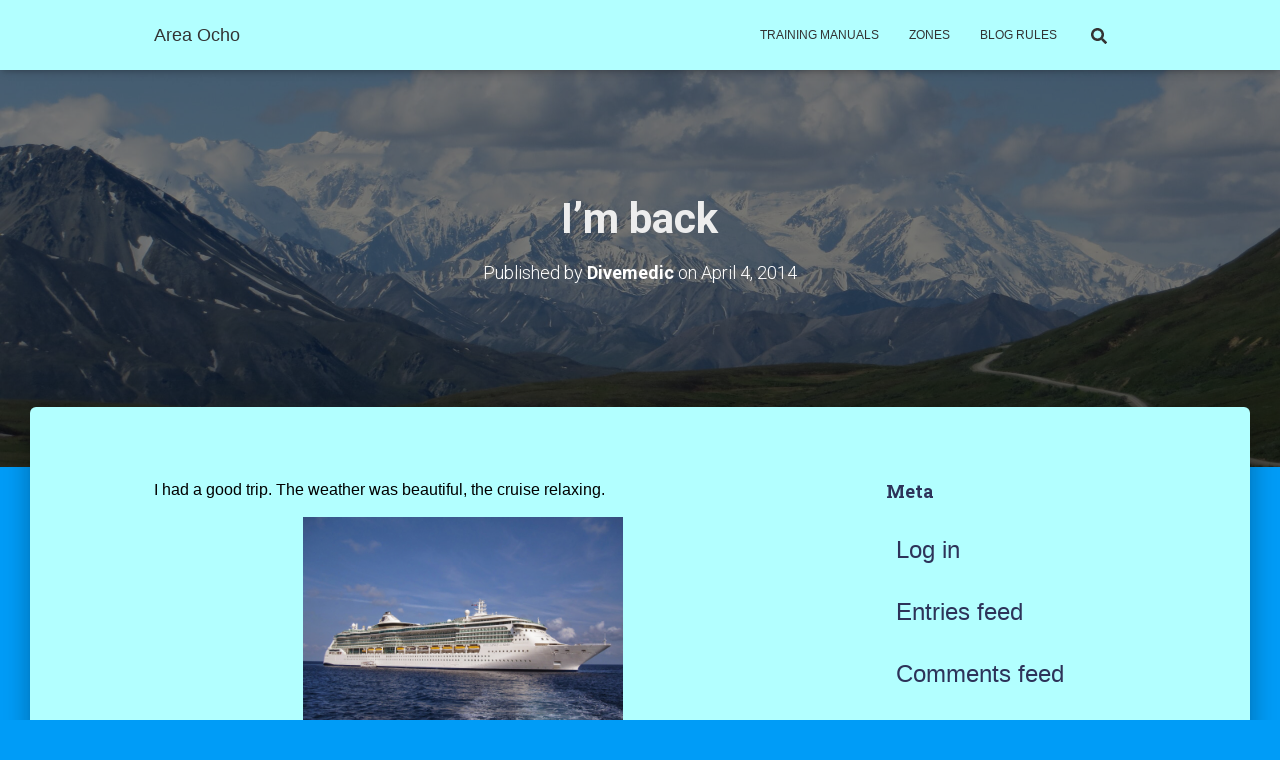

--- FILE ---
content_type: text/html; charset=UTF-8
request_url: https://areaocho.com/im-back/
body_size: 16505
content:
<!DOCTYPE html>
<html lang="en-US">

<head>
	<meta charset='UTF-8'>
	<meta name="viewport" content="width=device-width, initial-scale=1">
	<link rel="profile" href="http://gmpg.org/xfn/11">
		<title>I&#8217;m back &#8211; Area Ocho</title>
<meta name='robots' content='max-image-preview:large' />
	<style>img:is([sizes="auto" i], [sizes^="auto," i]) { contain-intrinsic-size: 3000px 1500px }</style>
	<link rel='dns-prefetch' href='//fonts.googleapis.com' />
<link rel="alternate" type="application/rss+xml" title="Area Ocho &raquo; Feed" href="https://areaocho.com/feed/" />
<link rel="alternate" type="application/rss+xml" title="Area Ocho &raquo; Comments Feed" href="https://areaocho.com/comments/feed/" />
<link rel="alternate" type="application/rss+xml" title="Area Ocho &raquo; I&#8217;m back Comments Feed" href="https://areaocho.com/im-back/feed/" />
<script type="text/javascript">
/* <![CDATA[ */
window._wpemojiSettings = {"baseUrl":"https:\/\/s.w.org\/images\/core\/emoji\/15.0.3\/72x72\/","ext":".png","svgUrl":"https:\/\/s.w.org\/images\/core\/emoji\/15.0.3\/svg\/","svgExt":".svg","source":{"concatemoji":"https:\/\/areaocho.com\/wp-includes\/js\/wp-emoji-release.min.js?ver=6.7.4"}};
/*! This file is auto-generated */
!function(i,n){var o,s,e;function c(e){try{var t={supportTests:e,timestamp:(new Date).valueOf()};sessionStorage.setItem(o,JSON.stringify(t))}catch(e){}}function p(e,t,n){e.clearRect(0,0,e.canvas.width,e.canvas.height),e.fillText(t,0,0);var t=new Uint32Array(e.getImageData(0,0,e.canvas.width,e.canvas.height).data),r=(e.clearRect(0,0,e.canvas.width,e.canvas.height),e.fillText(n,0,0),new Uint32Array(e.getImageData(0,0,e.canvas.width,e.canvas.height).data));return t.every(function(e,t){return e===r[t]})}function u(e,t,n){switch(t){case"flag":return n(e,"\ud83c\udff3\ufe0f\u200d\u26a7\ufe0f","\ud83c\udff3\ufe0f\u200b\u26a7\ufe0f")?!1:!n(e,"\ud83c\uddfa\ud83c\uddf3","\ud83c\uddfa\u200b\ud83c\uddf3")&&!n(e,"\ud83c\udff4\udb40\udc67\udb40\udc62\udb40\udc65\udb40\udc6e\udb40\udc67\udb40\udc7f","\ud83c\udff4\u200b\udb40\udc67\u200b\udb40\udc62\u200b\udb40\udc65\u200b\udb40\udc6e\u200b\udb40\udc67\u200b\udb40\udc7f");case"emoji":return!n(e,"\ud83d\udc26\u200d\u2b1b","\ud83d\udc26\u200b\u2b1b")}return!1}function f(e,t,n){var r="undefined"!=typeof WorkerGlobalScope&&self instanceof WorkerGlobalScope?new OffscreenCanvas(300,150):i.createElement("canvas"),a=r.getContext("2d",{willReadFrequently:!0}),o=(a.textBaseline="top",a.font="600 32px Arial",{});return e.forEach(function(e){o[e]=t(a,e,n)}),o}function t(e){var t=i.createElement("script");t.src=e,t.defer=!0,i.head.appendChild(t)}"undefined"!=typeof Promise&&(o="wpEmojiSettingsSupports",s=["flag","emoji"],n.supports={everything:!0,everythingExceptFlag:!0},e=new Promise(function(e){i.addEventListener("DOMContentLoaded",e,{once:!0})}),new Promise(function(t){var n=function(){try{var e=JSON.parse(sessionStorage.getItem(o));if("object"==typeof e&&"number"==typeof e.timestamp&&(new Date).valueOf()<e.timestamp+604800&&"object"==typeof e.supportTests)return e.supportTests}catch(e){}return null}();if(!n){if("undefined"!=typeof Worker&&"undefined"!=typeof OffscreenCanvas&&"undefined"!=typeof URL&&URL.createObjectURL&&"undefined"!=typeof Blob)try{var e="postMessage("+f.toString()+"("+[JSON.stringify(s),u.toString(),p.toString()].join(",")+"));",r=new Blob([e],{type:"text/javascript"}),a=new Worker(URL.createObjectURL(r),{name:"wpTestEmojiSupports"});return void(a.onmessage=function(e){c(n=e.data),a.terminate(),t(n)})}catch(e){}c(n=f(s,u,p))}t(n)}).then(function(e){for(var t in e)n.supports[t]=e[t],n.supports.everything=n.supports.everything&&n.supports[t],"flag"!==t&&(n.supports.everythingExceptFlag=n.supports.everythingExceptFlag&&n.supports[t]);n.supports.everythingExceptFlag=n.supports.everythingExceptFlag&&!n.supports.flag,n.DOMReady=!1,n.readyCallback=function(){n.DOMReady=!0}}).then(function(){return e}).then(function(){var e;n.supports.everything||(n.readyCallback(),(e=n.source||{}).concatemoji?t(e.concatemoji):e.wpemoji&&e.twemoji&&(t(e.twemoji),t(e.wpemoji)))}))}((window,document),window._wpemojiSettings);
/* ]]> */
</script>

<style id='wp-emoji-styles-inline-css' type='text/css'>

	img.wp-smiley, img.emoji {
		display: inline !important;
		border: none !important;
		box-shadow: none !important;
		height: 1em !important;
		width: 1em !important;
		margin: 0 0.07em !important;
		vertical-align: -0.1em !important;
		background: none !important;
		padding: 0 !important;
	}
</style>
<link rel='stylesheet' id='wp-block-library-css' href='https://areaocho.com/wp-includes/css/dist/block-library/style.min.css?ver=6.7.4' type='text/css' media='all' />
<style id='classic-theme-styles-inline-css' type='text/css'>
/*! This file is auto-generated */
.wp-block-button__link{color:#fff;background-color:#32373c;border-radius:9999px;box-shadow:none;text-decoration:none;padding:calc(.667em + 2px) calc(1.333em + 2px);font-size:1.125em}.wp-block-file__button{background:#32373c;color:#fff;text-decoration:none}
</style>
<style id='global-styles-inline-css' type='text/css'>
:root{--wp--preset--aspect-ratio--square: 1;--wp--preset--aspect-ratio--4-3: 4/3;--wp--preset--aspect-ratio--3-4: 3/4;--wp--preset--aspect-ratio--3-2: 3/2;--wp--preset--aspect-ratio--2-3: 2/3;--wp--preset--aspect-ratio--16-9: 16/9;--wp--preset--aspect-ratio--9-16: 9/16;--wp--preset--color--black: #000000;--wp--preset--color--cyan-bluish-gray: #abb8c3;--wp--preset--color--white: #ffffff;--wp--preset--color--pale-pink: #f78da7;--wp--preset--color--vivid-red: #cf2e2e;--wp--preset--color--luminous-vivid-orange: #ff6900;--wp--preset--color--luminous-vivid-amber: #fcb900;--wp--preset--color--light-green-cyan: #7bdcb5;--wp--preset--color--vivid-green-cyan: #00d084;--wp--preset--color--pale-cyan-blue: #8ed1fc;--wp--preset--color--vivid-cyan-blue: #0693e3;--wp--preset--color--vivid-purple: #9b51e0;--wp--preset--color--accent: #ff8989;--wp--preset--color--secondary: #2d3359;--wp--preset--color--background-color: #009cf7;--wp--preset--color--header-gradient: #4b81d8;--wp--preset--color--body-color: #0a0000;--wp--preset--color--header-overlay-color: rgba(0,0,0,0.5);--wp--preset--color--header-text-color: #ededed;--wp--preset--color--navbar-background: #b2ffff;--wp--preset--color--navbar-text-color: #333333;--wp--preset--color--navbar-text-color-hover: #c820f7;--wp--preset--color--navbar-transparent-text-color: #ffffff;--wp--preset--gradient--vivid-cyan-blue-to-vivid-purple: linear-gradient(135deg,rgba(6,147,227,1) 0%,rgb(155,81,224) 100%);--wp--preset--gradient--light-green-cyan-to-vivid-green-cyan: linear-gradient(135deg,rgb(122,220,180) 0%,rgb(0,208,130) 100%);--wp--preset--gradient--luminous-vivid-amber-to-luminous-vivid-orange: linear-gradient(135deg,rgba(252,185,0,1) 0%,rgba(255,105,0,1) 100%);--wp--preset--gradient--luminous-vivid-orange-to-vivid-red: linear-gradient(135deg,rgba(255,105,0,1) 0%,rgb(207,46,46) 100%);--wp--preset--gradient--very-light-gray-to-cyan-bluish-gray: linear-gradient(135deg,rgb(238,238,238) 0%,rgb(169,184,195) 100%);--wp--preset--gradient--cool-to-warm-spectrum: linear-gradient(135deg,rgb(74,234,220) 0%,rgb(151,120,209) 20%,rgb(207,42,186) 40%,rgb(238,44,130) 60%,rgb(251,105,98) 80%,rgb(254,248,76) 100%);--wp--preset--gradient--blush-light-purple: linear-gradient(135deg,rgb(255,206,236) 0%,rgb(152,150,240) 100%);--wp--preset--gradient--blush-bordeaux: linear-gradient(135deg,rgb(254,205,165) 0%,rgb(254,45,45) 50%,rgb(107,0,62) 100%);--wp--preset--gradient--luminous-dusk: linear-gradient(135deg,rgb(255,203,112) 0%,rgb(199,81,192) 50%,rgb(65,88,208) 100%);--wp--preset--gradient--pale-ocean: linear-gradient(135deg,rgb(255,245,203) 0%,rgb(182,227,212) 50%,rgb(51,167,181) 100%);--wp--preset--gradient--electric-grass: linear-gradient(135deg,rgb(202,248,128) 0%,rgb(113,206,126) 100%);--wp--preset--gradient--midnight: linear-gradient(135deg,rgb(2,3,129) 0%,rgb(40,116,252) 100%);--wp--preset--font-size--small: 13px;--wp--preset--font-size--medium: 20px;--wp--preset--font-size--large: 36px;--wp--preset--font-size--x-large: 42px;--wp--preset--spacing--20: 0.44rem;--wp--preset--spacing--30: 0.67rem;--wp--preset--spacing--40: 1rem;--wp--preset--spacing--50: 1.5rem;--wp--preset--spacing--60: 2.25rem;--wp--preset--spacing--70: 3.38rem;--wp--preset--spacing--80: 5.06rem;--wp--preset--shadow--natural: 6px 6px 9px rgba(0, 0, 0, 0.2);--wp--preset--shadow--deep: 12px 12px 50px rgba(0, 0, 0, 0.4);--wp--preset--shadow--sharp: 6px 6px 0px rgba(0, 0, 0, 0.2);--wp--preset--shadow--outlined: 6px 6px 0px -3px rgba(255, 255, 255, 1), 6px 6px rgba(0, 0, 0, 1);--wp--preset--shadow--crisp: 6px 6px 0px rgba(0, 0, 0, 1);}:where(.is-layout-flex){gap: 0.5em;}:where(.is-layout-grid){gap: 0.5em;}body .is-layout-flex{display: flex;}.is-layout-flex{flex-wrap: wrap;align-items: center;}.is-layout-flex > :is(*, div){margin: 0;}body .is-layout-grid{display: grid;}.is-layout-grid > :is(*, div){margin: 0;}:where(.wp-block-columns.is-layout-flex){gap: 2em;}:where(.wp-block-columns.is-layout-grid){gap: 2em;}:where(.wp-block-post-template.is-layout-flex){gap: 1.25em;}:where(.wp-block-post-template.is-layout-grid){gap: 1.25em;}.has-black-color{color: var(--wp--preset--color--black) !important;}.has-cyan-bluish-gray-color{color: var(--wp--preset--color--cyan-bluish-gray) !important;}.has-white-color{color: var(--wp--preset--color--white) !important;}.has-pale-pink-color{color: var(--wp--preset--color--pale-pink) !important;}.has-vivid-red-color{color: var(--wp--preset--color--vivid-red) !important;}.has-luminous-vivid-orange-color{color: var(--wp--preset--color--luminous-vivid-orange) !important;}.has-luminous-vivid-amber-color{color: var(--wp--preset--color--luminous-vivid-amber) !important;}.has-light-green-cyan-color{color: var(--wp--preset--color--light-green-cyan) !important;}.has-vivid-green-cyan-color{color: var(--wp--preset--color--vivid-green-cyan) !important;}.has-pale-cyan-blue-color{color: var(--wp--preset--color--pale-cyan-blue) !important;}.has-vivid-cyan-blue-color{color: var(--wp--preset--color--vivid-cyan-blue) !important;}.has-vivid-purple-color{color: var(--wp--preset--color--vivid-purple) !important;}.has-black-background-color{background-color: var(--wp--preset--color--black) !important;}.has-cyan-bluish-gray-background-color{background-color: var(--wp--preset--color--cyan-bluish-gray) !important;}.has-white-background-color{background-color: var(--wp--preset--color--white) !important;}.has-pale-pink-background-color{background-color: var(--wp--preset--color--pale-pink) !important;}.has-vivid-red-background-color{background-color: var(--wp--preset--color--vivid-red) !important;}.has-luminous-vivid-orange-background-color{background-color: var(--wp--preset--color--luminous-vivid-orange) !important;}.has-luminous-vivid-amber-background-color{background-color: var(--wp--preset--color--luminous-vivid-amber) !important;}.has-light-green-cyan-background-color{background-color: var(--wp--preset--color--light-green-cyan) !important;}.has-vivid-green-cyan-background-color{background-color: var(--wp--preset--color--vivid-green-cyan) !important;}.has-pale-cyan-blue-background-color{background-color: var(--wp--preset--color--pale-cyan-blue) !important;}.has-vivid-cyan-blue-background-color{background-color: var(--wp--preset--color--vivid-cyan-blue) !important;}.has-vivid-purple-background-color{background-color: var(--wp--preset--color--vivid-purple) !important;}.has-black-border-color{border-color: var(--wp--preset--color--black) !important;}.has-cyan-bluish-gray-border-color{border-color: var(--wp--preset--color--cyan-bluish-gray) !important;}.has-white-border-color{border-color: var(--wp--preset--color--white) !important;}.has-pale-pink-border-color{border-color: var(--wp--preset--color--pale-pink) !important;}.has-vivid-red-border-color{border-color: var(--wp--preset--color--vivid-red) !important;}.has-luminous-vivid-orange-border-color{border-color: var(--wp--preset--color--luminous-vivid-orange) !important;}.has-luminous-vivid-amber-border-color{border-color: var(--wp--preset--color--luminous-vivid-amber) !important;}.has-light-green-cyan-border-color{border-color: var(--wp--preset--color--light-green-cyan) !important;}.has-vivid-green-cyan-border-color{border-color: var(--wp--preset--color--vivid-green-cyan) !important;}.has-pale-cyan-blue-border-color{border-color: var(--wp--preset--color--pale-cyan-blue) !important;}.has-vivid-cyan-blue-border-color{border-color: var(--wp--preset--color--vivid-cyan-blue) !important;}.has-vivid-purple-border-color{border-color: var(--wp--preset--color--vivid-purple) !important;}.has-vivid-cyan-blue-to-vivid-purple-gradient-background{background: var(--wp--preset--gradient--vivid-cyan-blue-to-vivid-purple) !important;}.has-light-green-cyan-to-vivid-green-cyan-gradient-background{background: var(--wp--preset--gradient--light-green-cyan-to-vivid-green-cyan) !important;}.has-luminous-vivid-amber-to-luminous-vivid-orange-gradient-background{background: var(--wp--preset--gradient--luminous-vivid-amber-to-luminous-vivid-orange) !important;}.has-luminous-vivid-orange-to-vivid-red-gradient-background{background: var(--wp--preset--gradient--luminous-vivid-orange-to-vivid-red) !important;}.has-very-light-gray-to-cyan-bluish-gray-gradient-background{background: var(--wp--preset--gradient--very-light-gray-to-cyan-bluish-gray) !important;}.has-cool-to-warm-spectrum-gradient-background{background: var(--wp--preset--gradient--cool-to-warm-spectrum) !important;}.has-blush-light-purple-gradient-background{background: var(--wp--preset--gradient--blush-light-purple) !important;}.has-blush-bordeaux-gradient-background{background: var(--wp--preset--gradient--blush-bordeaux) !important;}.has-luminous-dusk-gradient-background{background: var(--wp--preset--gradient--luminous-dusk) !important;}.has-pale-ocean-gradient-background{background: var(--wp--preset--gradient--pale-ocean) !important;}.has-electric-grass-gradient-background{background: var(--wp--preset--gradient--electric-grass) !important;}.has-midnight-gradient-background{background: var(--wp--preset--gradient--midnight) !important;}.has-small-font-size{font-size: var(--wp--preset--font-size--small) !important;}.has-medium-font-size{font-size: var(--wp--preset--font-size--medium) !important;}.has-large-font-size{font-size: var(--wp--preset--font-size--large) !important;}.has-x-large-font-size{font-size: var(--wp--preset--font-size--x-large) !important;}
:where(.wp-block-post-template.is-layout-flex){gap: 1.25em;}:where(.wp-block-post-template.is-layout-grid){gap: 1.25em;}
:where(.wp-block-columns.is-layout-flex){gap: 2em;}:where(.wp-block-columns.is-layout-grid){gap: 2em;}
:root :where(.wp-block-pullquote){font-size: 1.5em;line-height: 1.6;}
</style>
<link rel='stylesheet' id='advanced-page-visit-counter-css' href='https://areaocho.com/wp-content/plugins/advanced-page-visit-counter/public/css/advanced-page-visit-counter-public.css?ver=6.4.3' type='text/css' media='all' />
<link rel='stylesheet' id='dashicons-css' href='https://areaocho.com/wp-includes/css/dashicons.min.css?ver=6.7.4' type='text/css' media='all' />
<link rel='stylesheet' id='post-views-counter-frontend-css' href='https://areaocho.com/wp-content/plugins/post-views-counter/css/frontend.min.css?ver=1.3.13' type='text/css' media='all' />
<link rel='stylesheet' id='bootstrap-css' href='https://areaocho.com/wp-content/themes/hestia-pro/assets/bootstrap/css/bootstrap.min.css?ver=1.0.2' type='text/css' media='all' />
<link rel='stylesheet' id='hestia-font-sizes-css' href='https://areaocho.com/wp-content/themes/hestia-pro/assets/css/font-sizes.min.css?ver=3.0.24' type='text/css' media='all' />
<link rel='stylesheet' id='hestia_style-css' href='https://areaocho.com/wp-content/themes/hestia-pro/style.min.css?ver=3.0.24' type='text/css' media='all' />
<style id='hestia_style-inline-css' type='text/css'>
.hestia-top-bar,.hestia-top-bar .widget.widget_shopping_cart .cart_list{background-color:#363537}.hestia-top-bar .widget .label-floating input[type=search]:-webkit-autofill{-webkit-box-shadow:inset 0 0 0 9999px #363537}.hestia-top-bar,.hestia-top-bar .widget .label-floating input[type=search],.hestia-top-bar .widget.widget_search form.form-group:before,.hestia-top-bar .widget.widget_product_search form.form-group:before,.hestia-top-bar .widget.widget_shopping_cart:before{color:#fff}.hestia-top-bar .widget .label-floating input[type=search]{-webkit-text-fill-color:#fff !important}.hestia-top-bar div.widget.widget_shopping_cart:before,.hestia-top-bar .widget.widget_product_search form.form-group:before,.hestia-top-bar .widget.widget_search form.form-group:before{background-color:#fff}.hestia-top-bar a,.hestia-top-bar .top-bar-nav li a{color:#fff}.hestia-top-bar ul li a[href*="mailto:"]:before,.hestia-top-bar ul li a[href*="tel:"]:before{background-color:#fff}.hestia-top-bar a:hover,.hestia-top-bar .top-bar-nav li a:hover{color:#eee}.hestia-top-bar ul li:hover a[href*="mailto:"]:before,.hestia-top-bar ul li:hover a[href*="tel:"]:before{background-color:#eee}
body,ul,.tooltip-inner{font-family:Trebuchet MS,Helvetica,sans-serif}
@media(min-width:769px){.page-header.header-small .hestia-title,.page-header.header-small .title,h1.hestia-title.title-in-content,.main article.section .has-title-font-size{font-size:42px}}@media(max-width:768px){.page-header.header-small .hestia-title,.page-header.header-small .title,h1.hestia-title.title-in-content,.main article.section .has-title-font-size{font-size:26px}}@media(max-width:480px){.page-header.header-small .hestia-title,.page-header.header-small .title,h1.hestia-title.title-in-content,.main article.section .has-title-font-size{font-size:26px}}@media(min-width:769px){.single-post-wrap h1:not(.title-in-content),.page-content-wrap h1:not(.title-in-content),.page-template-template-fullwidth article h1:not(.title-in-content){font-size:39px}.single-post-wrap h2,.page-content-wrap h2,.page-template-template-fullwidth article h2,.main article.section .has-heading-font-size{font-size:34px}.single-post-wrap h3,.page-content-wrap h3,.page-template-template-fullwidth article h3{font-size:29px}.single-post-wrap h4,.page-content-wrap h4,.page-template-template-fullwidth article h4{font-size:24px}.single-post-wrap h5,.page-content-wrap h5,.page-template-template-fullwidth article h5{font-size:20px}.single-post-wrap h6,.page-content-wrap h6,.page-template-template-fullwidth article h6{font-size:15px}}@media(max-width:768px){.single-post-wrap h1:not(.title-in-content),.page-content-wrap h1:not(.title-in-content),.page-template-template-fullwidth article h1:not(.title-in-content){font-size:30px}.single-post-wrap h2,.page-content-wrap h2,.page-template-template-fullwidth article h2,.main article.section .has-heading-font-size{font-size:28px}.single-post-wrap h3,.page-content-wrap h3,.page-template-template-fullwidth article h3{font-size:24px}.single-post-wrap h4,.page-content-wrap h4,.page-template-template-fullwidth article h4{font-size:22px}.single-post-wrap h5,.page-content-wrap h5,.page-template-template-fullwidth article h5{font-size:20px}.single-post-wrap h6,.page-content-wrap h6,.page-template-template-fullwidth article h6{font-size:18px}}@media(max-width:480px){.single-post-wrap h1:not(.title-in-content),.page-content-wrap h1:not(.title-in-content),.page-template-template-fullwidth article h1:not(.title-in-content){font-size:30px}.single-post-wrap h2,.page-content-wrap h2,.page-template-template-fullwidth article h2,.main article.section .has-heading-font-size{font-size:28px}.single-post-wrap h3,.page-content-wrap h3,.page-template-template-fullwidth article h3{font-size:24px}.single-post-wrap h4,.page-content-wrap h4,.page-template-template-fullwidth article h4{font-size:22px}.single-post-wrap h5,.page-content-wrap h5,.page-template-template-fullwidth article h5{font-size:20px}.single-post-wrap h6,.page-content-wrap h6,.page-template-template-fullwidth article h6{font-size:18px}}@media(min-width:769px){.single-post-wrap,.page-content-wrap,.single-post-wrap ul,.page-content-wrap ul,.single-post-wrap ol,.page-content-wrap ol,.single-post-wrap dl,.page-content-wrap dl,.single-post-wrap table,.page-content-wrap table,.page-template-template-fullwidth article,.main article.section .has-body-font-size{font-size:16px}}@media(max-width:768px){.single-post-wrap,.page-content-wrap,.single-post-wrap ul,.page-content-wrap ul,.single-post-wrap ol,.page-content-wrap ol,.single-post-wrap dl,.page-content-wrap dl,.single-post-wrap table,.page-content-wrap table,.page-template-template-fullwidth article,.main article.section .has-body-font-size{font-size:16px}}@media(max-width:480px){.single-post-wrap,.page-content-wrap,.single-post-wrap ul,.page-content-wrap ul,.single-post-wrap ol,.page-content-wrap ol,.single-post-wrap dl,.page-content-wrap dl,.single-post-wrap table,.page-content-wrap table,.page-template-template-fullwidth article,.main article.section .has-body-font-size{font-size:16px}}@media(min-width:769px){#carousel-hestia-generic .hestia-title{font-size:67px}#carousel-hestia-generic span.sub-title{font-size:18px}#carousel-hestia-generic .btn{font-size:14px}}@media(max-width:768px){#carousel-hestia-generic .hestia-title{font-size:36px}#carousel-hestia-generic span.sub-title{font-size:18px}#carousel-hestia-generic .btn{font-size:14px}}@media(max-width:480px){#carousel-hestia-generic .hestia-title{font-size:36px}#carousel-hestia-generic span.sub-title{font-size:18px}#carousel-hestia-generic .btn{font-size:14px}}@media(min-width:769px){section.hestia-team p.card-description,section.hestia-pricing p.text-gray,section.hestia-testimonials p.card-description,section.hestia-blogs p.card-description,.section.related-posts p.card-description,.hestia-contact p,section.hestia-features .hestia-info p,section.hestia-shop .card-description p{font-size:14px}section.hestia-shop h6.category,section.hestia-work .label-primary,section.hestia-team h6.category,section.hestia-pricing .card-pricing h6.category,section.hestia-testimonials h6.category,section.hestia-blogs h6.category,.section.related-posts h6.category{font-size:12px}}@media(max-width:768px){section.hestia-team p.card-description,section.hestia-pricing p.text-gray,section.hestia-testimonials p.card-description,section.hestia-blogs p.card-description,.section.related-posts p.card-description,.hestia-contact p,section.hestia-features .hestia-info p,section.hestia-shop .card-description p{font-size:14px}section.hestia-shop h6.category,section.hestia-work .label-primary,section.hestia-team h6.category,section.hestia-pricing .card-pricing h6.category,section.hestia-testimonials h6.category,section.hestia-blogs h6.category,.section.related-posts h6.category{font-size:12px}}@media(max-width:480px){section.hestia-team p.card-description,section.hestia-pricing p.text-gray,section.hestia-testimonials p.card-description,section.hestia-blogs p.card-description,.section.related-posts p.card-description,.hestia-contact p,section.hestia-features .hestia-info p,section.hestia-shop .card-description p{font-size:14px}section.hestia-shop h6.category,section.hestia-work .label-primary,section.hestia-team h6.category,section.hestia-pricing .card-pricing h6.category,section.hestia-testimonials h6.category,section.hestia-blogs h6.category,.section.related-posts h6.category{font-size:12px}}
div.container{width:1003px}@media(max-width:768px){div.container{width:525px}}@media(max-width:480px){div.container{width:301px}}
@media(min-width:992px){.blog-sidebar-wrapper:not(.no-variable-width){width:27%;display:inline-block}.single-post-container,.blog-posts-wrap,.archive-post-wrap{width:64.66666667%}.page-content-wrap{width:73%}.blog-sidebar-wrapper:not(.no-variable-width){width:27%}}
a,.navbar .dropdown-menu li:hover>a,.navbar .dropdown-menu li:focus>a,.navbar .dropdown-menu li:active>a,.navbar .navbar-nav>li .dropdown-menu li:hover>a,body:not(.home) .navbar-default .navbar-nav>.active:not(.btn)>a,body:not(.home) .navbar-default .navbar-nav>.active:not(.btn)>a:hover,body:not(.home) .navbar-default .navbar-nav>.active:not(.btn)>a:focus,a:hover,.card-blog a.moretag:hover,.card-blog a.more-link:hover,.widget a:hover,.has-text-color.has-accent-color,p.has-text-color a{color:#ff8989}.svg-text-color{fill:#ff8989}.pagination span.current,.pagination span.current:focus,.pagination span.current:hover{border-color:#ff8989}button,button:hover,.woocommerce .track_order button[type="submit"],.woocommerce .track_order button[type="submit"]:hover,div.wpforms-container .wpforms-form button[type=submit].wpforms-submit,div.wpforms-container .wpforms-form button[type=submit].wpforms-submit:hover,input[type="button"],input[type="button"]:hover,input[type="submit"],input[type="submit"]:hover,input#searchsubmit,.pagination span.current,.pagination span.current:focus,.pagination span.current:hover,.btn.btn-primary,.btn.btn-primary:link,.btn.btn-primary:hover,.btn.btn-primary:focus,.btn.btn-primary:active,.btn.btn-primary.active,.btn.btn-primary.active:focus,.btn.btn-primary.active:hover,.btn.btn-primary:active:hover,.btn.btn-primary:active:focus,.btn.btn-primary:active:hover,.hestia-sidebar-open.btn.btn-rose,.hestia-sidebar-close.btn.btn-rose,.hestia-sidebar-open.btn.btn-rose:hover,.hestia-sidebar-close.btn.btn-rose:hover,.hestia-sidebar-open.btn.btn-rose:focus,.hestia-sidebar-close.btn.btn-rose:focus,.label.label-primary,.hestia-work .portfolio-item:nth-child(6n+1) .label,.nav-cart .nav-cart-content .widget .buttons .button,.has-accent-background-color[class*="has-background"]{background-color:#ff8989}@media(max-width:768px){.navbar-default .navbar-nav>li>a:hover,.navbar-default .navbar-nav>li>a:focus,.navbar .navbar-nav .dropdown .dropdown-menu li a:hover,.navbar .navbar-nav .dropdown .dropdown-menu li a:focus,.navbar button.navbar-toggle:hover,.navbar .navbar-nav li:hover>a i{color:#ff8989}}body:not(.woocommerce-page) button:not([class^="fl-"]):not(.hestia-scroll-to-top):not(.navbar-toggle):not(.close),body:not(.woocommerce-page) .button:not([class^="fl-"]):not(hestia-scroll-to-top):not(.navbar-toggle):not(.add_to_cart_button):not(.product_type_grouped):not(.product_type_external),div.wpforms-container .wpforms-form button[type=submit].wpforms-submit,input[type="submit"],input[type="button"],.btn.btn-primary,.widget_product_search button[type="submit"],.hestia-sidebar-open.btn.btn-rose,.hestia-sidebar-close.btn.btn-rose,.everest-forms button[type=submit].everest-forms-submit-button{-webkit-box-shadow:0 2px 2px 0 rgba(255,137,137,0.14),0 3px 1px -2px rgba(255,137,137,0.2),0 1px 5px 0 rgba(255,137,137,0.12);box-shadow:0 2px 2px 0 rgba(255,137,137,0.14),0 3px 1px -2px rgba(255,137,137,0.2),0 1px 5px 0 rgba(255,137,137,0.12)}.card .header-primary,.card .content-primary,.everest-forms button[type=submit].everest-forms-submit-button{background:#ff8989}body:not(.woocommerce-page) .button:not([class^="fl-"]):not(.hestia-scroll-to-top):not(.navbar-toggle):not(.add_to_cart_button):hover,body:not(.woocommerce-page) button:not([class^="fl-"]):not(.hestia-scroll-to-top):not(.navbar-toggle):not(.close):hover,div.wpforms-container .wpforms-form button[type=submit].wpforms-submit:hover,input[type="submit"]:hover,input[type="button"]:hover,input#searchsubmit:hover,.widget_product_search button[type="submit"]:hover,.pagination span.current,.btn.btn-primary:hover,.btn.btn-primary:focus,.btn.btn-primary:active,.btn.btn-primary.active,.btn.btn-primary:active:focus,.btn.btn-primary:active:hover,.hestia-sidebar-open.btn.btn-rose:hover,.hestia-sidebar-close.btn.btn-rose:hover,.pagination span.current:hover,.everest-forms button[type=submit].everest-forms-submit-button:hover,.everest-forms button[type=submit].everest-forms-submit-button:focus,.everest-forms button[type=submit].everest-forms-submit-button:active{-webkit-box-shadow:0 14px 26px -12px rgba(255,137,137,0.42),0 4px 23px 0 rgba(0,0,0,0.12),0 8px 10px -5px rgba(255,137,137,0.2);box-shadow:0 14px 26px -12px rgba(255,137,137,0.42),0 4px 23px 0 rgba(0,0,0,0.12),0 8px 10px -5px rgba(255,137,137,0.2);color:#fff}.form-group.is-focused .form-control{background-image:-webkit-gradient(linear,left top,left bottom,from(#ff8989),to(#ff8989)),-webkit-gradient(linear,left top,left bottom,from(#d2d2d2),to(#d2d2d2));background-image:-webkit-linear-gradient(linear,left top,left bottom,from(#ff8989),to(#ff8989)),-webkit-linear-gradient(linear,left top,left bottom,from(#d2d2d2),to(#d2d2d2));background-image:linear-gradient(linear,left top,left bottom,from(#ff8989),to(#ff8989)),linear-gradient(linear,left top,left bottom,from(#d2d2d2),to(#d2d2d2))}.navbar:not(.navbar-transparent) li:not(.btn):hover>a,.navbar li.on-section:not(.btn)>a,.navbar.full-screen-menu.navbar-transparent li:not(.btn):hover>a,.navbar.full-screen-menu .navbar-toggle:hover,.navbar:not(.navbar-transparent) .nav-cart:hover,.navbar:not(.navbar-transparent) .hestia-toggle-search:hover{color:#ff8989}.header-filter-gradient{background:linear-gradient(45deg,rgba(75,129,216,1) 0,rgb(141,157,195) 100%)}.has-text-color.has-header-gradient-color{color:#4b81d8}.has-header-gradient-background-color[class*="has-background"]{background-color:#4b81d8}.has-text-color.has-background-color-color{color:#009cf7}.has-background-color-background-color[class*="has-background"]{background-color:#009cf7}
.title,.title a,.card-title,.card-title a,.card-title a:hover,.info-title,.info-title a,.footer-brand,.footer-brand a,.media .media-heading,.media .media-heading a,.hestia-info .info-title,.card-blog a.moretag,.card-blog a.more-link,.card .author a,.hestia-about:not(.section-image) h1,.hestia-about:not(.section-image) h2,.hestia-about:not(.section-image) h3,.hestia-about:not(.section-image) h4,.hestia-about:not(.section-image) h5,aside .widget h5,aside .widget a,.woocommerce ul.products[class*="columns-"] li.product-category h2,.woocommerce #reviews #comments ol.commentlist li .comment-text p.meta .woocommerce-review__author,.has-text-color.has-secondary-color{color:#2d3359}.has-secondary-background-color[class*="has-background"]{background-color:#2d3359}.description,.card-description,.footer-big,.hestia-features .hestia-info p,.text-gray,.hestia-about:not(.section-image) p,.hestia-about:not(.section-image) h6,.has-text-color.has-body-color-color{color:#0a0000}.has-body-color-background-color[class*="has-background"]{background-color:#0a0000}.header-filter:before,.has-header-overlay-color-background-color[class*="has-background"]{background-color:rgba(0,0,0,0.5)}.has-text-color.has-header-overlay-color-color{color:rgba(0,0,0,0.5)}.page-header,.page-header .hestia-title,.page-header .sub-title,.has-text-color.has-header-text-color-color{color:#ededed}.has-header-text-color-background-color[class*="has-background"]{background-color:#ededed}@media( max-width:768px){.header>.navbar,.navbar.navbar-fixed-top .navbar-collapse{background-color:#b2ffff}}.navbar:not(.navbar-transparent),.navbar .dropdown-menu,.nav-cart .nav-cart-content .widget,.has-navbar-background-background-color[class*="has-background"]{background-color:#b2ffff}@media( min-width:769px){.navbar.full-screen-menu .nav.navbar-nav{background-color:rgba(178,255,255,0.9)}}.has-navbar-background-color[class*="has-background"]{color:#b2ffff}@media( min-width:769px){.navbar.navbar-transparent .navbar-brand,.navbar.navbar-transparent .navbar-nav>li:not(.btn)>a,.navbar.navbar-transparent .navbar-nav>.active>a,.navbar.navbar-transparent.full-screen-menu .navbar-toggle,.navbar.navbar-transparent:not(.full-screen-menu) .nav-cart-icon,.navbar.navbar-transparent.full-screen-menu li.responsive-nav-cart>a.nav-cart-icon,.navbar.navbar-transparent .hestia-toggle-search,.navbar.navbar-transparent .header-widgets-wrapper ul li a[href*="mailto:"],.navbar.navbar-transparent .header-widgets-wrapper ul li a[href*="tel:"]{color:#fff}}.navbar.navbar-transparent .hestia-toggle-search svg{fill:#fff}.has-text-color.has-navbar-transparent-text-color-color{color:#fff}.has-navbar-transparent-text-color-background-color[class*="has-background"],.navbar.navbar-transparent .header-widgets-wrapper ul li a[href*="mailto:"]:before,.navbar.navbar-transparent .header-widgets-wrapper ul li a[href*="tel:"]:before{background-color:#fff}@media( min-width:769px){.menu-open .navbar.full-screen-menu.navbar-transparent .navbar-toggle,.navbar:not(.navbar-transparent) .navbar-brand,.navbar:not(.navbar-transparent) li:not(.btn)>a,.navbar.navbar-transparent.full-screen-menu li:not(.btn):not(.nav-cart)>a,.navbar.navbar-transparent .dropdown-menu li:not(.btn)>a,.hestia-mm-heading,.hestia-mm-description,.navbar:not(.navbar-transparent) .navbar-nav>.active>a,.navbar:not(.navbar-transparent).full-screen-menu .navbar-toggle,.navbar .nav-cart-icon,.navbar:not(.navbar-transparent) .hestia-toggle-search,.navbar.navbar-transparent .nav-cart .nav-cart-content .widget li a,.navbar .navbar-nav>li .dropdown-menu li.active>a{color:#333}}@media( max-width:768px){.navbar.navbar-default .navbar-brand,.navbar.navbar-default .navbar-nav li:not(.btn).menu-item>a,.navbar.navbar-default .navbar-nav .menu-item.active>a,.navbar.navbar-default .navbar-toggle,.navbar.navbar-default .navbar-toggle,.navbar.navbar-default .responsive-nav-cart a,.navbar.navbar-default .nav-cart .nav-cart-content a,.navbar.navbar-default .hestia-toggle-search,.hestia-mm-heading,.hestia-mm-description{color:#333}.navbar .navbar-nav .dropdown:not(.btn) a .caret svg{fill:#333}.navbar .navbar-nav .dropdown:not(.btn) a .caret{border-color:#333}}.has-text-color.has-navbar-text-color-color{color:#333}.has-navbar-text-color-background-color[class*="has-background"]{background-color:#333}.navbar:not(.navbar-transparent) .header-widgets-wrapper ul li a[href*="mailto:"]:before,.navbar:not(.navbar-transparent) .header-widgets-wrapper ul li a[href*="tel:"]:before{background-color:#333}.hestia-toggle-search svg{fill:#333}.navbar.navbar-default:not(.navbar-transparent) li:not(.btn):hover>a,.navbar.navbar-default.navbar-transparent .dropdown-menu:not(.btn) li:not(.btn):hover>a,.navbar.navbar-default:not(.navbar-transparent) li:not(.btn):hover>a i,.navbar.navbar-default:not(.navbar-transparent) .navbar-toggle:hover,.navbar.navbar-default:not(.full-screen-menu) .nav-cart-icon .nav-cart-content a:hover,.navbar.navbar-default:not(.navbar-transparent) .hestia-toggle-search:hover,.navbar.navbar-transparent .nav-cart .nav-cart-content .widget li:hover a,.has-text-color.has-navbar-text-color-hover-color{color:#c820f7}.navbar.navbar-default li.on-section:not(.btn)>a{color:#c820f7!important}@media( max-width:768px){.navbar.navbar-default.navbar-transparent li:not(.btn):hover>a,.navbar.navbar-default.navbar-transparent li:not(.btn):hover>a i,.navbar.navbar-default.navbar-transparent .navbar-toggle:hover,.navbar.navbar-default .responsive-nav-cart a:hover .navbar.navbar-default .navbar-toggle:hover{color:#c820f7 !important}}.has-navbar-text-color-hover-background-color[class*="has-background"]{background-color:#c820f7}.navbar:not(.navbar-transparent) .header-widgets-wrapper ul li:hover a[href*="mailto:"]:before,.navbar:not(.navbar-transparent) .header-widgets-wrapper ul li:hover a[href*="tel:"]:before{background-color:#c820f7}.hestia-toggle-search:hover svg{fill:#c820f7}.form-group.is-focused .form-control,div.wpforms-container .wpforms-form .form-group.is-focused .form-control,.nf-form-cont input:not([type=button]):focus,.nf-form-cont select:focus,.nf-form-cont textarea:focus{background-image:-webkit-gradient(linear,left top,left bottom,from(#ff8989),to(#ff8989)),-webkit-gradient(linear,left top,left bottom,from(#d2d2d2),to(#d2d2d2));background-image:-webkit-linear-gradient(linear,left top,left bottom,from(#ff8989),to(#ff8989)),-webkit-linear-gradient(linear,left top,left bottom,from(#d2d2d2),to(#d2d2d2));background-image:linear-gradient(linear,left top,left bottom,from(#ff8989),to(#ff8989)),linear-gradient(linear,left top,left bottom,from(#d2d2d2),to(#d2d2d2))}.navbar.navbar-transparent.full-screen-menu .navbar-collapse .navbar-nav>li:not(.btn)>a:hover{color:#ff8989}.hestia-ajax-loading{border-color:#ff8989}
.btn.btn-primary:not(.colored-button):not(.btn-left):not(.btn-right):not(.btn-just-icon):not(.menu-item),input[type="submit"]:not(.search-submit),body:not(.woocommerce-account) .woocommerce .button.woocommerce-Button,.woocommerce .product button.button,.woocommerce .product button.button.alt,.woocommerce .product #respond input#submit,.woocommerce-cart .blog-post .woocommerce .cart-collaterals .cart_totals .checkout-button,.woocommerce-checkout #payment #place_order,.woocommerce-account.woocommerce-page button.button,.woocommerce .track_order button[type="submit"],.nav-cart .nav-cart-content .widget .buttons .button,.woocommerce a.button.wc-backward,body.woocommerce .wccm-catalog-item a.button,body.woocommerce a.wccm-button.button,form.woocommerce-form-coupon button.button,div.wpforms-container .wpforms-form button[type=submit].wpforms-submit,div.woocommerce a.button.alt,div.woocommerce table.my_account_orders .button,.btn.colored-button,.btn.btn-left,.btn.btn-right,.btn:not(.colored-button):not(.btn-left):not(.btn-right):not(.btn-just-icon):not(.menu-item):not(.hestia-sidebar-open):not(.hestia-sidebar-close){padding-top:15px;padding-bottom:15px;padding-left:33px;padding-right:33px}
.btn.btn-primary:not(.colored-button):not(.btn-left):not(.btn-right):not(.btn-just-icon):not(.menu-item),input[type="submit"]:not(.search-submit),body:not(.woocommerce-account) .woocommerce .button.woocommerce-Button,.woocommerce .product button.button,.woocommerce .product button.button.alt,.woocommerce .product #respond input#submit,.woocommerce-cart .blog-post .woocommerce .cart-collaterals .cart_totals .checkout-button,.woocommerce-checkout #payment #place_order,.woocommerce-account.woocommerce-page button.button,.woocommerce .track_order button[type="submit"],.nav-cart .nav-cart-content .widget .buttons .button,.woocommerce a.button.wc-backward,body.woocommerce .wccm-catalog-item a.button,body.woocommerce a.wccm-button.button,form.woocommerce-form-coupon button.button,div.wpforms-container .wpforms-form button[type=submit].wpforms-submit,div.woocommerce a.button.alt,div.woocommerce table.my_account_orders .button,input[type="submit"].search-submit,.hestia-view-cart-wrapper .added_to_cart.wc-forward,.woocommerce-product-search button,.woocommerce-cart .actions .button,#secondary div[id^=woocommerce_price_filter] .button,.woocommerce div[id^=woocommerce_widget_cart].widget .buttons .button,.searchform input[type=submit],.searchform button,.search-form:not(.media-toolbar-primary) input[type=submit],.search-form:not(.media-toolbar-primary) button,.woocommerce-product-search input[type=submit],.btn.colored-button,.btn.btn-left,.btn.btn-right,.btn:not(.colored-button):not(.btn-left):not(.btn-right):not(.btn-just-icon):not(.menu-item):not(.hestia-sidebar-open):not(.hestia-sidebar-close){border-radius:3px}
.btn:hover{background-color:#858585}
.aos-init[data-aos]{transition-duration:1.25s;-webkit-transition-duration:1.25s;-moz-transition-duration:1.25s;transition-timing-function:ease-out;-webkit-transition-timing-function:ease-out;-moz-transition-timing-function:ease-out;will-change:transform,opacity}.aos-init[data-aos].hestia-table-two{transition-duration:1s;-webkit-transition-duration:1s;-moz-transition-duration:1s}.aos-init[data-aos^=fade][data-aos^=fade]{opacity:0;transition-property:opacity,transform}.aos-init[data-aos^=fade][data-aos^=fade].aos-animate{opacity:1;transform:translate3d(0,0,0)}.aos-init[data-aos=fade-up]{transform:translate3d(0,35px,0)}.aos-init[data-aos=fade-down]{transform:translate3d(0,-35px,0)}.aos-init[data-aos=fade-right]{transform:translate3d(-35px,0,0)}.aos-init[data-aos=fade-left]{transform:translate3d(35px,0,0)}
</style>
<link rel='stylesheet' id='hestia_fonts-css' href='https://fonts.googleapis.com/css?family=Roboto%3A300%2C400%2C500%2C700%7CRoboto+Slab%3A400%2C700&#038;subset=latin%2Clatin-ext&#038;ver=3.0.24' type='text/css' media='all' />
<script type="text/javascript" src="https://areaocho.com/wp-includes/js/jquery/jquery.min.js?ver=3.7.1" id="jquery-core-js"></script>
<script type="text/javascript" src="https://areaocho.com/wp-includes/js/jquery/jquery-migrate.min.js?ver=3.4.1" id="jquery-migrate-js"></script>
<script type="text/javascript" id="advanced-page-visit-counter-js-extra">
/* <![CDATA[ */
var apvc_rest = {"ap_rest_url":"https:\/\/areaocho.com\/wp-json\/","wp_rest":"5f921d1d3e","ap_cpt":"post"};
/* ]]> */
</script>
<script type="text/javascript" src="https://areaocho.com/wp-content/plugins/advanced-page-visit-counter/public/js/advanced-page-visit-counter-public.js?ver=6.4.3" id="advanced-page-visit-counter-js"></script>
<link rel="https://api.w.org/" href="https://areaocho.com/wp-json/" /><link rel="alternate" title="JSON" type="application/json" href="https://areaocho.com/wp-json/wp/v2/posts/2170" /><link rel="EditURI" type="application/rsd+xml" title="RSD" href="https://areaocho.com/xmlrpc.php?rsd" />
<link rel="canonical" href="https://areaocho.com/im-back/" />
<link rel='shortlink' href='https://areaocho.com/?p=2170' />
<link rel="alternate" title="oEmbed (JSON)" type="application/json+oembed" href="https://areaocho.com/wp-json/oembed/1.0/embed?url=https%3A%2F%2Fareaocho.com%2Fim-back%2F" />
<link rel="alternate" title="oEmbed (XML)" type="text/xml+oembed" href="https://areaocho.com/wp-json/oembed/1.0/embed?url=https%3A%2F%2Fareaocho.com%2Fim-back%2F&#038;format=xml" />
<style type="text/css">.recentcomments a{display:inline !important;padding:0 !important;margin:0 !important;}</style><style type="text/css" id="custom-background-css">
body.custom-background { background-color: #009cf7; }
</style>
			<style type="text/css" id="wp-custom-css">
			.hestia-blogs {
    background-color: #b2ffff;
}
.post .main {
    background-color: #b2ffff;
    color: #000; font-size: 24px 
}
a {
     color: #0007E5;
}
.widget-title {
    font-size: 10px !important;
    font-weight:bold !important;
}
.widget.widget_text .textwidget, .widget.widget_text .textwidget a {
    font-size: 14px !important;
    line-height: 14px !important;
}		</style>
		</head>

<body class="post-template-default single single-post postid-2170 single-format-standard custom-background blog-post header-layout-default">
		<div class="wrapper post-2170 post type-post status-publish format-standard has-post-thumbnail hentry category-uncategorized default ">
		<header class="header ">
			<div style="display: none"></div>		<nav class="navbar navbar-default navbar-fixed-top  hestia_left navbar-not-transparent">
						<div class="container">
						<div class="navbar-header">
			<div class="title-logo-wrapper">
				<a class="navbar-brand" href="https://areaocho.com/"
						title="Area Ocho">
					<p>Area Ocho</p></a>
			</div>
								<div class="navbar-toggle-wrapper">
						<button type="button" class="navbar-toggle" data-toggle="collapse" data-target="#main-navigation">
				<span class="icon-bar"></span>
				<span class="icon-bar"></span>
				<span class="icon-bar"></span>
				<span class="sr-only">Toggle Navigation</span>
			</button>
					</div>
				</div>
		<div id="main-navigation" class="collapse navbar-collapse"><ul id="menu-more-content" class="nav navbar-nav"><li id="menu-item-9637" class="menu-item menu-item-type-post_type menu-item-object-page menu-item-9637"><a title="Training Manuals" href="https://areaocho.com/training-manuals/">Training Manuals</a></li>
<li id="menu-item-9636" class="menu-item menu-item-type-post_type menu-item-object-page menu-item-9636"><a title="Zones" href="https://areaocho.com/zones/">Zones</a></li>
<li id="menu-item-11783" class="menu-item menu-item-type-post_type menu-item-object-page menu-item-11783"><a title="Blog Rules" href="https://areaocho.com/hestia-front/">Blog Rules</a></li>
<li class="hestia-search-in-menu"><div class="hestia-nav-search"><form role="search" method="get" class="search-form" action="https://areaocho.com/">
				<label>
					<span class="screen-reader-text">Search for:</span>
					<input type="search" class="search-field" placeholder="Search &hellip;" value="" name="s" />
				</label>
				<input type="submit" class="search-submit" value="Search" />
			</form></div><a class="hestia-toggle-search"><svg xmlns="http://www.w3.org/2000/svg" viewBox="0 0 512 512" width="16" height="16"><path d="M505 442.7L405.3 343c-4.5-4.5-10.6-7-17-7H372c27.6-35.3 44-79.7 44-128C416 93.1 322.9 0 208 0S0 93.1 0 208s93.1 208 208 208c48.3 0 92.7-16.4 128-44v16.3c0 6.4 2.5 12.5 7 17l99.7 99.7c9.4 9.4 24.6 9.4 33.9 0l28.3-28.3c9.4-9.4 9.4-24.6.1-34zM208 336c-70.7 0-128-57.2-128-128 0-70.7 57.2-128 128-128 70.7 0 128 57.2 128 128 0 70.7-57.2 128-128 128z"></path></svg></a></li></ul></div>			</div>
					</nav>
				</header>
<div id="primary" class="boxed-layout-header page-header header-small" data-parallax="active" ><div class="container"><div class="row"><div class="col-md-10 col-md-offset-1 text-center"><h1 class="hestia-title entry-title">I&#8217;m back</h1><h4 class="author">Published by <a href="https://areaocho.com/author/14583007051962299381/" class="vcard author"><strong class="fn">Divemedic</strong></a> on <time class="entry-date published" datetime="2014-04-04T17:43:00-05:00" content="2014-04-04">April 4, 2014</time><time class="updated hestia-hidden" datetime="2021-01-21T00:37:54-05:00">April 4, 2014</time></h4></div></div></div><div class="header-filter" style="background-image: url(https://areaocho.com/wp-content/uploads/2022/10/f323500920-scaled.jpg);"></div></div>
<div class="main  main-raised ">
	<div class="blog-post blog-post-wrapper">
		<div class="container">
			<article id="post-2170" class="section section-text">
	<div class="row">
				<div class="col-md-8 single-post-container" data-layout="sidebar-right">

			<div class="single-post-wrap entry-content"><p>I had a good trip. The weather was beautiful, the cruise relaxing. </p>
<div class="separator" style="clear: both; text-align: center;">
<img fetchpriority="high" decoding="async" border="0" src="https://areaocho.com/wp-content/uploads/2014/04/IMG_0014.jpg" height="240" width="320" /></div>
<p>No cell phones. No email. No news, no television of any kind. We were cut off from the entire world for a week. Nothing but sun, alcohol, and fun.</p>
<p>The only problem is that I didn&#8217;t want to return.</p>
<div class="post-views content-post post-2170 entry-meta">
				<span class="post-views-icon dashicons dashicons-chart-bar"></span> <span class="post-views-label">People who have read this post:</span> <span class="post-views-count">297</span>
			</div></div>
		<div class="section section-blog-info">
			<div class="row">
				<div class="col-md-6">
					<div class="entry-categories">Categories:						<span class="label label-primary"><a href="https://areaocho.com/category/uncategorized/">Uncategorized</a></span>					</div>
									</div>
							</div>
			<hr>
			
<div id="comments" class="section section-comments">
	<div class="row">
		<div class="col-md-12">
			<div class="media-area">
				<h3 class="hestia-title text-center">
					1 Comment				</h3>
						<div class="comment even thread-even depth-1 media"				id="comment-1602">
						<div class="media-body">
				<h4 class="media-heading">
					SiGraybeard					<small>
						&#183; April 5, 2014 at 8:22 pm					</small>
				</h4>
				<p>Welcome back! </p>
<p>We kept the state from floating away while you were gone.  Or capsizing, like that idiot from DC said about Guam. </p>
				<div class="media-footer">
									</div>
			</div>
		</div>
		</li><!-- #comment-## -->
			</div>
			<div class="media-body">
																			<h4 class="no-comments hestia-title text-center">Comments are closed.</h4>
												</div>
		</div>
	</div>
</div>
		</div>
		</div>	<div class="col-md-3 blog-sidebar-wrapper col-md-offset-1">
		<aside id="secondary" class="blog-sidebar" role="complementary">
						<div id="meta-2" class="widget widget_meta"><h5>Meta</h5>
		<ul>
						<li><a href="https://areaocho.com/login/">Log in</a></li>
			<li><a href="https://areaocho.com/feed/">Entries feed</a></li>
			<li><a href="https://areaocho.com/comments/feed/">Comments feed</a></li>

			<li><a href="https://wordpress.org/">WordPress.org</a></li>
		</ul>

		</div><div id="search-2" class="widget widget_search"><h5>Search</h5><form role="search" method="get" class="search-form" action="https://areaocho.com/">
				<label>
					<span class="screen-reader-text">Search for:</span>
					<input type="search" class="search-field" placeholder="Search &hellip;" value="" name="s" />
				</label>
				<input type="submit" class="search-submit" value="Search" />
			</form></div><div id="text-2" class="widget widget_text"><h5>Contact Me</h5>			<div class="textwidget"><p><a href="mailto:Divemedic@areaocho.com">Click here to send me an email</a></p>
</div>
		</div>
		<div id="recent-posts-2" class="widget widget_recent_entries">
		<h5>Recent Posts</h5>
		<ul>
											<li>
					<a href="https://areaocho.com/peak-stupidity/">Peak Stupidity</a>
									</li>
											<li>
					<a href="https://areaocho.com/liability-shield/">Liability Shield</a>
									</li>
											<li>
					<a href="https://areaocho.com/alarm-bells/">Alarm Bells</a>
									</li>
											<li>
					<a href="https://areaocho.com/collapse-2/">Collapse</a>
									</li>
											<li>
					<a href="https://areaocho.com/whiny-children/">Whiny Children</a>
									</li>
					</ul>

		</div><div id="recent-comments-2" class="widget widget_recent_comments"><h5>Recent Comments</h5><ul id="recentcomments"><li class="recentcomments"><span class="comment-author-link">It's just Boris</span> on <a href="https://areaocho.com/peak-stupidity/#comment-46896">Peak Stupidity</a></li><li class="recentcomments"><span class="comment-author-link">JimmyPx</span> on <a href="https://areaocho.com/peak-stupidity/#comment-46894">Peak Stupidity</a></li><li class="recentcomments"><span class="comment-author-link">Steady Steve</span> on <a href="https://areaocho.com/alarm-bells/#comment-46893">Alarm Bells</a></li><li class="recentcomments"><span class="comment-author-link">Scot Irish</span> on <a href="https://areaocho.com/peak-stupidity/#comment-46889">Peak Stupidity</a></li><li class="recentcomments"><span class="comment-author-link">It's just Boris</span> on <a href="https://areaocho.com/peak-stupidity/#comment-46888">Peak Stupidity</a></li></ul></div><div id="custom_html-2" class="widget_text widget widget_custom_html"><h5>Donate</h5><div class="textwidget custom-html-widget"><a href=https://www.patreon.com/SectorOcho>If you enjoy reading, please support this blog.</a> </div></div><div id="categories-2" class="widget widget_categories"><h5>Categories</h5>
			<ul>
					<li class="cat-item cat-item-69"><a href="https://areaocho.com/category/1775/">1775</a>
</li>
	<li class="cat-item cat-item-107"><a href="https://areaocho.com/category/training/account-and-info-security/">Account and INFO Security</a>
</li>
	<li class="cat-item cat-item-91"><a href="https://areaocho.com/category/crime/aloha-snackbar/">Aloha Snackbar</a>
</li>
	<li class="cat-item cat-item-66"><a href="https://areaocho.com/category/anti-american-left/">Anti American left</a>
</li>
	<li class="cat-item cat-item-94"><a href="https://areaocho.com/category/antifa/">Antifa</a>
</li>
	<li class="cat-item cat-item-72"><a href="https://areaocho.com/category/anti-american-left/antigun/">Antigun</a>
</li>
	<li class="cat-item cat-item-62"><a href="https://areaocho.com/category/arts-and-crafts/">Arts and Crafts</a>
</li>
	<li class="cat-item cat-item-45"><a href="https://areaocho.com/category/blog-news/">Blog News</a>
</li>
	<li class="cat-item cat-item-88"><a href="https://areaocho.com/category/anti-american-left/cancel-culture/">Cancel Culture</a>
</li>
	<li class="cat-item cat-item-71"><a href="https://areaocho.com/category/insanity/climate-change/">climate change</a>
</li>
	<li class="cat-item cat-item-59"><a href="https://areaocho.com/category/prepping/communications/">Communications</a>
</li>
	<li class="cat-item cat-item-79"><a href="https://areaocho.com/category/anti-american-left/communism/">Communism</a>
</li>
	<li class="cat-item cat-item-100"><a href="https://areaocho.com/category/government/cops/">Cops</a>
</li>
	<li class="cat-item cat-item-53"><a href="https://areaocho.com/category/medical-news/covid/">COVID</a>
</li>
	<li class="cat-item cat-item-77"><a href="https://areaocho.com/category/crime/">Crime</a>
</li>
	<li class="cat-item cat-item-80"><a href="https://areaocho.com/category/government/criminals/">Criminals</a>
</li>
	<li class="cat-item cat-item-95"><a href="https://areaocho.com/category/crime/disney-pedos/">Disney Pedos</a>
</li>
	<li class="cat-item cat-item-81"><a href="https://areaocho.com/category/duty-honor-sacrifice/">Duty, Honor, Sacrifice</a>
</li>
	<li class="cat-item cat-item-67"><a href="https://areaocho.com/category/economics/">economics</a>
</li>
	<li class="cat-item cat-item-63"><a href="https://areaocho.com/category/government/economy/">Economy</a>
</li>
	<li class="cat-item cat-item-74"><a href="https://areaocho.com/category/government/education/">Education</a>
</li>
	<li class="cat-item cat-item-117"><a href="https://areaocho.com/category/prepping/electric-and-power/">Electric and Power</a>
</li>
	<li class="cat-item cat-item-65"><a href="https://areaocho.com/category/government/failure-of-education/">Failure of Education</a>
</li>
	<li class="cat-item cat-item-113"><a href="https://areaocho.com/category/anti-american-left/fake-news/">Fake News</a>
</li>
	<li class="cat-item cat-item-57"><a href="https://areaocho.com/category/training/firearms/">Firearms</a>
</li>
	<li class="cat-item cat-item-101"><a href="https://areaocho.com/category/government/florida-guardian-program/">Florida Guardian Program</a>
</li>
	<li class="cat-item cat-item-96"><a href="https://areaocho.com/category/prepping/food/">Food</a>
</li>
	<li class="cat-item cat-item-68"><a href="https://areaocho.com/category/fun/">fun</a>
</li>
	<li class="cat-item cat-item-90"><a href="https://areaocho.com/category/government/gaming-the-courts/">Gaming the Courts</a>
</li>
	<li class="cat-item cat-item-99"><a href="https://areaocho.com/category/prepping/gear/">Gear</a>
</li>
	<li class="cat-item cat-item-86"><a href="https://areaocho.com/category/me/glory-days/">Glory Days</a>
</li>
	<li class="cat-item cat-item-54"><a href="https://areaocho.com/category/government/">Government</a>
</li>
	<li class="cat-item cat-item-98"><a href="https://areaocho.com/category/insanity/grooming-children/">Grooming Children</a>
</li>
	<li class="cat-item cat-item-112"><a href="https://areaocho.com/category/guns/gun-laws/">Gun Laws</a>
</li>
	<li class="cat-item cat-item-78"><a href="https://areaocho.com/category/guns/">Guns</a>
</li>
	<li class="cat-item cat-item-50"><a href="https://areaocho.com/category/humor/">Humor</a>
</li>
	<li class="cat-item cat-item-76"><a href="https://areaocho.com/category/government/illegals/">Illegals</a>
</li>
	<li class="cat-item cat-item-60"><a href="https://areaocho.com/category/insanity/">Insanity</a>
</li>
	<li class="cat-item cat-item-108"><a href="https://areaocho.com/category/junk-science/">Junk Science</a>
</li>
	<li class="cat-item cat-item-116"><a href="https://areaocho.com/category/government/lawfare/">Lawfare</a>
</li>
	<li class="cat-item cat-item-64"><a href="https://areaocho.com/category/me/">Me</a>
</li>
	<li class="cat-item cat-item-73"><a href="https://areaocho.com/category/training/medical/">Medical</a>
</li>
	<li class="cat-item cat-item-52"><a href="https://areaocho.com/category/medical-news/">Medical News</a>
</li>
	<li class="cat-item cat-item-118"><a href="https://areaocho.com/category/prepping/medicine/">Medicine</a>
</li>
	<li class="cat-item cat-item-83"><a href="https://areaocho.com/category/government/military/">Military</a>
</li>
	<li class="cat-item cat-item-106"><a href="https://areaocho.com/category/me/my-grandson/">My Grandson</a>
</li>
	<li class="cat-item cat-item-115"><a href="https://areaocho.com/category/people/">People</a>
</li>
	<li class="cat-item cat-item-110"><a href="https://areaocho.com/category/crime/pine-hills/">Pine Hills</a>
</li>
	<li class="cat-item cat-item-61"><a href="https://areaocho.com/category/government/police-state/">Police State</a>
</li>
	<li class="cat-item cat-item-47"><a href="https://areaocho.com/category/bill-of-rights/">Power Grab</a>
</li>
	<li class="cat-item cat-item-58"><a href="https://areaocho.com/category/prepping/">Prepping</a>
</li>
	<li class="cat-item cat-item-51"><a href="https://areaocho.com/category/presidency/">Presidency</a>
</li>
	<li class="cat-item cat-item-97"><a href="https://areaocho.com/category/economics/price-controls/">Price Controls</a>
</li>
	<li class="cat-item cat-item-82"><a href="https://areaocho.com/category/bill-of-rights/purge-of-history/">Purge of history</a>
</li>
	<li class="cat-item cat-item-85"><a href="https://areaocho.com/category/bill-of-rights/purge-opposition/">Purge opposition</a>
</li>
	<li class="cat-item cat-item-75"><a href="https://areaocho.com/category/anti-american-left/race-baiting/">Race baiting</a>
</li>
	<li class="cat-item cat-item-55"><a href="https://areaocho.com/category/bill-of-rights/republicans/">Republicans</a>
</li>
	<li class="cat-item cat-item-46"><a href="https://areaocho.com/category/bill-of-rights/rigging-the-vote/">Rigging the vote</a>
</li>
	<li class="cat-item cat-item-111"><a href="https://areaocho.com/category/training/scuba-diving/">SCUBA diving</a>
</li>
	<li class="cat-item cat-item-119"><a href="https://areaocho.com/category/prepping/security/">Security</a>
</li>
	<li class="cat-item cat-item-70"><a href="https://areaocho.com/category/training/self-defense/">Self Defense</a>
</li>
	<li class="cat-item cat-item-120"><a href="https://areaocho.com/category/prepping/shelter/">Shelter</a>
</li>
	<li class="cat-item cat-item-48"><a href="https://areaocho.com/category/bill-of-rights/silence-the-opposition/">Silence the opposition</a>
</li>
	<li class="cat-item cat-item-109"><a href="https://areaocho.com/category/economics/taxes/">Taxes</a>
</li>
	<li class="cat-item cat-item-84"><a href="https://areaocho.com/category/the-collapse/">The Collapse</a>
</li>
	<li class="cat-item cat-item-92"><a href="https://areaocho.com/category/economics/tipping/">Tipping</a>
</li>
	<li class="cat-item cat-item-56"><a href="https://areaocho.com/category/training/">Training</a>
</li>
	<li class="cat-item cat-item-87"><a href="https://areaocho.com/category/insanity/tranny-insanity/">Tranny Insanity</a>
</li>
	<li class="cat-item cat-item-89"><a href="https://areaocho.com/category/government/tyranny/">tyranny</a>
</li>
	<li class="cat-item cat-item-1"><a href="https://areaocho.com/category/uncategorized/">Uncategorized</a>
</li>
	<li class="cat-item cat-item-49"><a href="https://areaocho.com/category/bill-of-rights/war-on-the-right/">War on the Right</a>
</li>
	<li class="cat-item cat-item-114"><a href="https://areaocho.com/category/government/welfare-state/">Welfare State</a>
</li>
			</ul>

			</div>					</aside><!-- .sidebar .widget-area -->
	</div>
			</div>
</article>

		</div>
	</div>
</div>

			<div class="section related-posts">
				<div class="container">
					<div class="row">
						<div class="col-md-12">
							<h2 class="hestia-title text-center">Related Posts</h2>
							<div class="row">
																	<div class="col-md-4">
										<div class="card card-blog">
																						<div class="content">
												<h6 class="category text-info"><a href="https://areaocho.com/category/uncategorized/" title="View all posts in Uncategorized" >Uncategorized</a> </h6>
												<h4 class="card-title">
													<a class="blog-item-title-link" href="https://areaocho.com/truth-6/" title="Truth" rel="bookmark">
														Truth													</a>
												</h4>
												<p class="card-description"></p>
											</div>
										</div>
									</div>
																	<div class="col-md-4">
										<div class="card card-blog">
																						<div class="content">
												<h6 class="category text-info"><a href="https://areaocho.com/category/uncategorized/" title="View all posts in Uncategorized" >Uncategorized</a> </h6>
												<h4 class="card-title">
													<a class="blog-item-title-link" href="https://areaocho.com/ignorant/" title="Ignorant" rel="bookmark">
														Ignorant													</a>
												</h4>
												<p class="card-description">and they accuse the right of being fascist?</p>
											</div>
										</div>
									</div>
																	<div class="col-md-4">
										<div class="card card-blog">
																						<div class="content">
												<h6 class="category text-info"><a href="https://areaocho.com/category/uncategorized/" title="View all posts in Uncategorized" >Uncategorized</a> </h6>
												<h4 class="card-title">
													<a class="blog-item-title-link" href="https://areaocho.com/or-else-2/" title="Or Else" rel="bookmark">
														Or Else													</a>
												</h4>
												<p class="card-description">This is how my employer wants me to respond to a violent incident.</p>
											</div>
										</div>
									</div>
																							</div>
						</div>
					</div>
				</div>
			</div>
			<div class="footer-wrapper">
						<footer class="footer footer-black footer-big">
						<div class="container">
																<div class="hestia-bottom-footer-content"><ul class="footer-menu hestia-center"><li class="page_item page-item-12477"><a href="https://areaocho.com/registration-2/">Become a Member- It&#8217;s Free!</a></li>
<li class="page_item page-item-9627"><a href="https://areaocho.com/hestia-front/">Blog Rules</a></li>
<li class="page_item page-item-12475"><a href="https://areaocho.com/my-account/">My Account</a></li>
<li class="page_item page-item-3"><a href="https://areaocho.com/privacy-policy/">Privacy Policy</a></li>
<li class="page_item page-item-3847"><a href="https://areaocho.com/training-manuals/">Training Manuals</a></li>
<li class="page_item page-item-4798"><a href="https://areaocho.com/zones/">Zones</a></li>
</ul>
<div class="copyright hestia-center">Items in this website may be used if proper credit is given. A link back would be nice.</div></div>			</div>
					</footer>
				</div>
	</div>

		<button class="hestia-scroll-to-top">
			<svg  xmlns="http://www.w3.org/2000/svg" viewBox="0 0 320 512" width="12.5px" height="20px"><path d="M177 255.7l136 136c9.4 9.4 9.4 24.6 0 33.9l-22.6 22.6c-9.4 9.4-24.6 9.4-33.9 0L160 351.9l-96.4 96.4c-9.4 9.4-24.6 9.4-33.9 0L7 425.7c-9.4-9.4-9.4-24.6 0-33.9l136-136c9.4-9.5 24.6-9.5 34-.1zm-34-192L7 199.7c-9.4 9.4-9.4 24.6 0 33.9l22.6 22.6c9.4 9.4 24.6 9.4 33.9 0l96.4-96.4 96.4 96.4c9.4 9.4 24.6 9.4 33.9 0l22.6-22.6c9.4-9.4 9.4-24.6 0-33.9l-136-136c-9.2-9.4-24.4-9.4-33.8 0z"></path></svg>
		</button>
		<script type="text/javascript" id="post-views-counter-frontend-js-before">
/* <![CDATA[ */
var pvcArgsFrontend = {"mode":"js","postID":2170,"requestURL":"https:\/\/areaocho.com\/wp-admin\/admin-ajax.php","nonce":"ad325d46c6"};
/* ]]> */
</script>
<script type="text/javascript" src="https://areaocho.com/wp-content/plugins/post-views-counter/js/frontend.min.js?ver=1.3.13" id="post-views-counter-frontend-js"></script>
<script type="text/javascript" src="https://areaocho.com/wp-includes/js/comment-reply.min.js?ver=6.7.4" id="comment-reply-js" async="async" data-wp-strategy="async"></script>
<script type="text/javascript" src="https://areaocho.com/wp-content/themes/hestia-pro/assets/bootstrap/js/bootstrap.min.js?ver=1.0.2" id="jquery-bootstrap-js"></script>
<script type="text/javascript" src="https://areaocho.com/wp-includes/js/jquery/ui/core.min.js?ver=1.13.3" id="jquery-ui-core-js"></script>
<script type="text/javascript" id="hestia_scripts-js-extra">
/* <![CDATA[ */
var requestpost = {"ajaxurl":"https:\/\/areaocho.com\/wp-admin\/admin-ajax.php","disable_autoslide":"","masonry":""};
/* ]]> */
</script>
<script type="text/javascript" src="https://areaocho.com/wp-content/themes/hestia-pro/assets/js/script.min.js?ver=3.0.24" id="hestia_scripts-js"></script>
</body>
</html>


<!-- Page cached by LiteSpeed Cache 7.6.2 on 2025-11-18 06:50:28 -->

--- FILE ---
content_type: text/html; charset=UTF-8
request_url: https://areaocho.com/wp-admin/admin-ajax.php
body_size: -170
content:
{"post_id":2170,"counted":true}